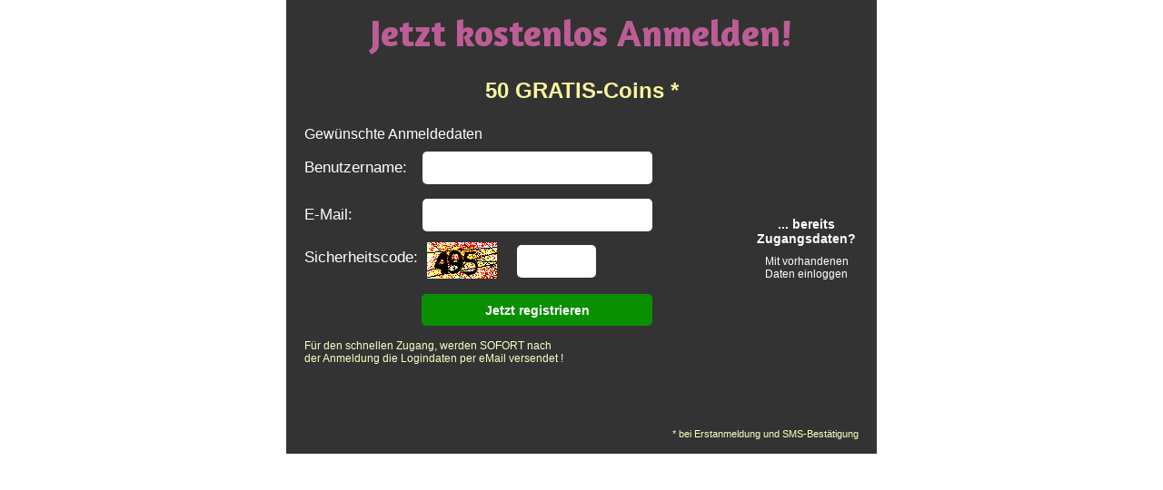

--- FILE ---
content_type: text/html; charset=UTF-8
request_url: http://livecams.erotiksl.com/remoteregister.php?id=P28613&targeturl=L2luZGV4LnBocD9pZD1QMjg2MTM=&l=redrose
body_size: 1858
content:
 <!DOCTYPE html PUBLIC "-//W3C//DTD XHTML 1.0 Transitional//EN" "http://www.w3.org/TR/xhtml1/DTD/xhtml1-transitional.dtd">
<html xmlns="http://www.w3.org/1999/xhtml">
    <head>
        <meta http-equiv="Content-Type" content="text/html; charset=ISO-8859-1" />
        <style type="text/css" media="screen">
            /*<![CDATA[*/@import url(http://fonts.googleapis.com/css?family=Amaranth:700);
            @import url(/join/styles.css.php?imagepath=%2Fjoin%2Fimages_de%2F);
            
            /* ]]> */
        </style>
        <!--[if IE]>
            <style type="text/css" media="screen">
            .errortxt {
            filter:alpha(opacity=80); /* IE */
            }
            </style>
        <![endif]-->
        <script type="text/javascript" language="javascript">
	        /*<![CDATA[*/
	        function validate(){
	            var valid = true;
				var objInputEmail = document.getElementById('email');
				var objInputCaptcha = document.getElementById('captcha');
				var objInputUser = document.getElementById('user');
				var objErrorbox = document.getElementById('meldung');
				var objP = document.createElement('p');
				objP.className = 'errortxt';
				objP.setAttribute('class', 'errortxt');
				var directory = '/join/images_de/';
				var bg_img_input_error = directory + 'input_error.jpg';
	        	var bg_img_captcha = directory + 'capturein_error.jpg';
				
				if (objInputUser.value.length == 0) {
	                objP.innerHTML = 'Bitte f&uuml;llen Sie das Feld "Benutzername" aus';
					objInputUser.style.background = "url(" + bg_img_input_error + ")";
	                objInputUser.focus();
	                valid = false;
	            }
	            if (valid && objInputEmail.value.length == 0) {
	                objP.innerHTML = 'Bitte f&uuml;llen Sie das Feld "Email" aus';
					objInputEmail.style.background = "url(" + bg_img_input_error + ")";
	                objInputEmail.focus();
	                valid = false;
	            }
	            if (valid && (objInputCaptcha.value.length < 3 || isNaN(objInputCaptcha.value))) {
	                objP.innerHTML = 'Bitte f&uuml;llen Sie das Feld "Sicherheitscode" aus';
					objInputCaptcha.style.background = "url(" + bg_img_captcha + ")";
	                objInputCaptcha.focus();
	                valid = false;
	            }
				if(valid){
					document.formregister.submit();
				}else{
					objErrorbox.innerHTML = '';
					objErrorbox.appendChild(objP);
					return valid;
				}	            
	        }	        
	        /* ]]> */            	    
        </script>
        <title>Register</title>
    </head>
    <body>
                <form action="http://777livecams.com/remoteregister.php" method="post" name="formregister" id="formregister" accept-charset="UTF-8">
            <input type="hidden" name="bid" value="P28613" /><input type="hidden" name="camid" value="" /><input type="hidden" name="name" value="" /><input type="hidden" name="targeturl" value="L2luZGV4LnBocD9pZD1QMjg2MTM=" /><input type="hidden" name="language" value="de" /><input type="hidden" name="origin" value="http://livecams.erotiksl.com/remoteregister.php" /><input type="hidden" name="capid" value="" /><input type="hidden" name="layout" value="redrose" /><input type="hidden" name="ref" value="script" />
            <div id="wrapper">
                <h1>
                    Jetzt <span class='greyfont'>kostenlos Anmelden!</span>                </h1>
                <h2>
                    50  GRATIS-Coins *                </h2>
                <div id="regist-box">
                    <span>
                        Gew&uuml;nschte Anmeldedaten                    </span>
                    <p>
                        <label for="user">
                            Benutzername:                        </label>
                        <input id="user" type="text" name="user" value="" size="20" maxlength="50" />
                    </p>
                    <p>
                        <label for="email">
                            E-Mail:                        </label>
                        <input id="email" type="text" name="email" value="" size="20" maxlength="50" />
                    </p>
                    <label for="captcha">
                        Sicherheitscode:                    </label>
                    <div id="capture-box">
                        <div class="capture">
                            <img src="http://777livecams.com/remotecaptcha.php?id=" alt="captcha" />
                        </div><input class="capture-in" id="captcha" type="text" name="captchatext" value="" size="8" maxlength="50" />
                    </div>
                    <br clear="all" />
                    <a href="javascript:void(0)" onclick="validate()" class="regist-button">
                        Jetzt registrieren                    </a>
                    <div id="meldung">
                                                <p class="registertxt">
                            F&uuml;r den schnellen Zugang, werden SOFORT nach <br />der Anmeldung  die Logindaten per eMail versendet !                        </p>
                                            </div>
                </div>
                <div id="login-box">
                    <a href="remotelogin.php?bid=P28613&amp;camid=&amp;name=&amp;targeturl=L2luZGV4LnBocD9pZD1QMjg2MTM=&amp;language=de" class="login-button">
                        ...  bereits Zugangsdaten?                    </a>
                    <p>
                        Mit vorhandenen<br />Daten einloggen                    </p>
                </div>
                <div id="hinweis">
                    * bei Erstanmeldung und SMS-Best&auml;tigung                </div>
            </div>
                    </form>
        <img src="http://counter.live4members.com?session=m7f10atehbt8ns9hqoh3ksd53p&amp;host=livecams.erotiksl.com" id="counter.live4members" alt=""/>    </body>
</html>

--- FILE ---
content_type: text/css;charset=UTF-8
request_url: http://livecams.erotiksl.com/join/styles.css.php?imagepath=%2Fjoin%2Fimages_de%2F
body_size: 1756
content:
@charset "iso-8859-1";
/* CSS Document */

body {
	margin:0;
	padding:0;
	font-family:Arial, Helvetica, sans-serif;
	text-align:center;
}

#wrapper {
	position:relative;
	margin:0 auto 0 auto;
	width:650px;
	height:500px;
	background: none repeat scroll 0 0 #333333;
	text-align:left;
}
#wrapper-login {
	position:relative;
	margin:0 auto 0 auto;
	width:650px;
	height:500px;
	background-image: url(/join/images_de/loginillu.jpg);
	text-align:left;
}

#wrapper-getpassword {
	position:relative;
	margin:0 auto 0 auto;
	width:650px;
	height:500px;
	background-image: url(/join/images_de/loginillu.jpg);
	text-align:left;
}
h1 {
	color: #BD5D95;
    font-family: 'Amaranth',sans-serif;
    font-size: 41px;
    font-stretch: expanded;
    margin: 0;
    padding: 11px 0 5px;
    text-align: center;
}
.blackfont {
	color:#000;
}
.greyfont {
	color:#BD5D95;
}
.lightfont {
	color:#EEE;
}
.withefont {
	color:#FFF;
}
h2 {
	margin:20px 0 25px;
	padding:0;
	color:#F9F4A0;
	font-size:24px;
	text-align:center;
}
h3 {
	margin:0 0 20px 0;
	padding:0;
	color:#FFF;
	font-size:12px;
	font-weight:normal;
}

p {
	font-size: 12px;
    font-weight: normal;
    margin: 0;
    padding: 5px 0 6px;
}

#regist-box {
	margin:0 0 98px 20px;
	padding:0;
	float:left;
	width:390px;
	text-align:left;
	color:#FFF;
}

#regist-box legend {
	margin:0 0 15px 0;
	padding:0;
	width:auto;
	font-size:14px;
	border-bottom:1px solid #FFF;
	font-weight:800;
}

#regist-box label {
	display: block;
    float: left;
    font-size: 17px;
    font-weight: normal;
    margin: 0;
    padding: 13px 0 0;
    width: 130px;
}
#regist-box input {
	margin:0;
	padding:0 0 0 5px;
	border-radius: 5px 5px 5px 5px;
	height:36px;
	width:247px;
	background:#FFFFFF;
}
* html #regist-box input {
	padding:10px 0 0 5px;
}
*:first-child+html #regist-box input { 
	padding:10px 0 0 5px;
}  

#capture-box {
	margin:0;
	padding:0;
}
#capture-box input {
	margin:0 0 0 20px;
	padding:0 0 0 5px;
	width:81px;
	height:37px;
	border-radius: 5px 5px 5px 5px
	background:#FFFFFF;
}
* html #capture-box input {
	padding:10px 0 0 5px;
}
*:first-child+html #capture-box input { 
	padding:10px 0 0 5px;
}  

#codebox {
	margin:0 0 0 410px;
	padding:0 0 0 0;
	width:220px;
	text-align:left;
}

.regist-button {
	background: none repeat scroll 0 0 #0A8F01;
    border-radius: 5px 5px 5px 5px;
    color: #FFFFFF;
    display: block;
    font-size: 14px;
    font-weight: 800;
    height: 25px;
    margin: 0 0 10px 129px;
    padding: 10px 0 0;
    text-align: center;
    text-decoration: none;
    width: 254px;
}
.regist-button:hover {
	padding:5px 0 0 0;
	height:30px;
	background-position:-198px -1px;
	font-size:18px;
} 
#capture-box {
	margin: 0;
    padding: 4px 0 0;
}
.capture {
	margin:2px 0 10px 5px;
	padding:0;
	width:79px;
	height:31px;
	/* background:url(/join/images_de/capture.gif); */
	float:left;
}
.capture-in {
	margin:0 0 0 20px;
	padding:0 0 0 5px;
	width:81px;
	height:37px;
	background:url(/join/images_de/capturein.jpg);
}
.registertxt {
	color:#FFFFC4;
}
#login-box {
	margin:0 0 0 495px;
	padding:0;
	text-align:center;
	color:#FFF;
}
.login-button {
	margin:0 0 5px 12px;
	padding:100px 0 0 0;
	width:130px;
	font-size:14px;
	font-weight:800;
	color:#FFF;
	text-decoration:none;
	
	display:block;
}
.login-button:hover {
	text-decoration:underline;
	color:#FFF;	
} 
#hinweis {
	border: 0 solid #000000;
    color: #FFFFC4;
    font-size: 11px;
    left: 425px;
    margin: 0;
    padding: 0 15px 0 0;
    position: absolute;
    top: 472px;
}

/* LOGIN */

#memberlogin-box {
	margin:0 0 0 20px;
	padding:0;
	width:360px;
	text-align:left;
	color:#FFF;
}

#memberlogin-box legend {
	margin:0 0 15px 0;
	padding:0;
	width:auto;
	font-size:14px;
	border-bottom:1px solid #FFF;
	font-weight:800;
}
#memberlogin-box label {
	margin:0;
	padding:8px 0 0 0;
    width: 100px;
    display: block;
    float: left;
	font-size:12px;
	font-weight:normal;
}
#memberlogin-box input {
	margin:0;
	padding:0 0 0 5px;
	border: 0px;
	height:36px;
	width:247px;
	background:url(/join/images_de/input.jpg);
    background-repeat:no-repeat;
}
* html #memberlogin-box input {
	margin:0 0 0 0;
	padding:10px 0 0 5px;
}
*:first-child+html #memberlogin-box input { 
	margin:0 0 0 0;
	padding:10px 0 0 5px;
}  

#memberlogin-capture-box {
	margin:0;
	padding:0;
}
#memberlogin-capture-box input {
	margin:0 0 0 20px;
	padding:0 0 0 5px;
	width:81px;
	height:37px;
	background:url(/join/images_de/capturein.jpg);
    background-repeat:no-repeat;
}
* html #memberlogin-capture-box input {
	margin:0 0 0 20px;
	padding:10px 0 0 5px;
}
*:first-child+html #memberlogin-capture-box input { 
	margin:0 0 0 20px;
	padding:10px 0 0 5px;
}  

.memberlogin-button {
	margin:0 0 10px 100px;
	padding:10px 0 0 0;
	width:194px;
	height:25px;
	font-size:14px;
	font-weight:800;
	color:#FFF;
	text-decoration:none;
	text-align:center;
	display:block;
	border:0;
	background:url(/join/images_de/button.jpg) -1px -1px;
}
.memberlogin-button:hover {
	padding:5px 0 0 0;
	height:30px;
	background-position:-198px -1px;
	font-size:18px;
	text-decoration:none;
} 

#password-box {
	margin:0 0 0 20px;
	padding:0;
	text-align:left;
	clear:both;
}
.password-button {
	margin:0 0 5px 100px;
	padding:5px 0 0 0;
	width:260px;
	font-size:12px;
	font-weight:800;
	color:#FFF;
	text-decoration:none;
	float:left;
	display:block;
}
.password-button:hover {
	text-decoration:underline;
	color:#FFF;	
}

.nodata-button {
	margin:60px 0 0 20px;
	padding:0px 0 0 30px;
	width:265px;
	height:53px;
	font-size:12px;
	font-weight:800;
	color:#333;
	text-decoration:none;
	float:left;
	display:block;
	background:url(/join/images_de/brush.gif);
	background-repeat:no-repeat;
}
.nodata-button:hover {
	text-decoration:underline;
	color:#000;	
}

.memberlogin-capture {
	margin:2px 0 10px 5px;
	padding:0;
	width:79px;
	height:31px;
	background:url(/join/images_de/capture.gif);
	float:left;
}

/* Pasword */

#getpassword-box {
	margin:0 0 0 20px;
	padding:0;
	width:360px;
	text-align:left;
	color:#FFF;
}

#getpassword-box legend {
	margin:0 0 15px 0;
	padding:0;
	width:auto;
	font-size:14px;
	border-bottom:1px solid #FFF;
	font-weight:800;
}
#getpassword-box label {
	margin:0;
	padding:8px 0 0 0;
    width: 100px;
    display: block;
    float: left;
	font-size:12px;
	font-weight:normal;
}
#getpassword-box input {
	margin:0;
	padding:0 0 0 5px;
	border: 0px;
	height:36px;
	width:247px;
	background:url(/join/images_de/input.jpg);
}
* html #getpassword-box input {
	padding:10px 0 0 5px;
}
*:first-child+html #getpassword-box input { 
	padding:10px 0 0 5px;
}  

#getpassword-capture-box {
	margin:0;
	padding:0;
}
#getpassword-capture-box input {
	margin:0 0 0 20px;
	padding:0 0 0 5px;
	width:81px;
	height:37px;
	background:url(/join/images_de/capturein.jpg);
}
* html #getpassword-capture-box input {
	padding:10px 0 0 5px;
}
*:first-child+html #getpassword-capture-box input { 
	padding:10px 0 0 5px;
}  

.getpassword-button {
	margin:0 0 40px 100px;
	padding:10px 0 0 0;
	width:194px;
	height:25px;
	font-size:14px;
	font-weight:800;
	color:#FFF;
	text-decoration:none;
	text-align:center;
	display:block;
	border:0;
	background:url(/join/images_de/button.jpg) -1px -1px;
}
.getpassword-button:hover {
	padding:5px 0 0 0;
	height:30px;
	background-position:-198px -1px;
	font-size:18px;
	text-decoration:none;
}

.getpassword-button-notiz {
	margin:0 0 30px 100px;
	padding:10px 0 0 0;
	width:194px;
	height:25px;
	font-size:14px;
	font-weight:800;
	color:#FFF;
	text-decoration:none;
	text-align:center;
	display:block;
	border:0;
	background:url(/join/images_de/button.jpg) -1px -1px;
}
.getpassword-button-notiz:hover {
	padding:5px 0 0 0;
	height:30px;
	background-position:-198px -1px;
	font-size:18px;
	text-decoration:none;
}
 
#getpassword-login-box {
	margin:0 0 0 20px;
	padding:10px 0 0 0;
	text-align:center;
	background:url(/join/images_de/brush.gif);
	background-repeat:no-repeat;
	width:265px;
	height:53px;
	font-size:14px;
	font-weight:800;
	color:#555;
}

.getpassword-nodata-login {
	margin:0 0 5px 0;
	padding:0;
	font-weight:800;
	color:#333;
	text-decoration:none;
}
.getpassword-nodata-login:hover {
	text-decoration:underline;
	color:#000;	
}

.getpassword-nodata-regist {
	margin:0;
	padding:0;
	font-weight:800;
	color:#333;
	text-decoration:none;
}
.getpassword-nodata-regist:hover {
	text-decoration:underline;
	color:#000;	
}


#getpassword-notiz-box {
	margin:0 0 0 20px;
	padding:20px 0 0 0;
	text-align:left;
	color:#FFFFB3;
	width:330px;
	font-size:12px;
	font-weight:800;
}


/* ERROR */

.input-error {
	margin:0;
	padding:0 0 0 5px;
	color:#C00;
}
#errorbox {
	margin:0 0 0 150px;
	padding:60px 0 0 0;
	min-width:250px;
	clear:both;
}

#errorbox-login {
	margin:0 0 5px 30px;
	padding:0 0 0 0;
    height:46px;
	width:300px;
	clear:both;
}
#errorbox-login2 {
	margin:0 0 35px 30px;
	padding:0 0 0 0;
    height:46px;
	width:300px;
	clear:both;
}
.errortxt {
	padding:5px;
	color:#C00;
	font-size:14px;
	font-weight:800;
	background:#FFF;
	border:2px solid #C00;
	text-align:center;
	opacity: 0.80; /* Opera */
}
.capture-in-error {
	margin:0 0 0 20px;
	padding:0 0 0 5px;
	width:81px;
	height:37px;
	background:url(/join/images_de/capturein.jpg);
	color:#C00;
}
form {
    margin:0px;
    padding:0px;
}

#wrapper-login input, #wrapper input{
	border: 0 solid #000000;
    font-size: 16px;
    height: 32px;
    margin-top: 5px;
    padding: 4px 0 0 6px;
}
